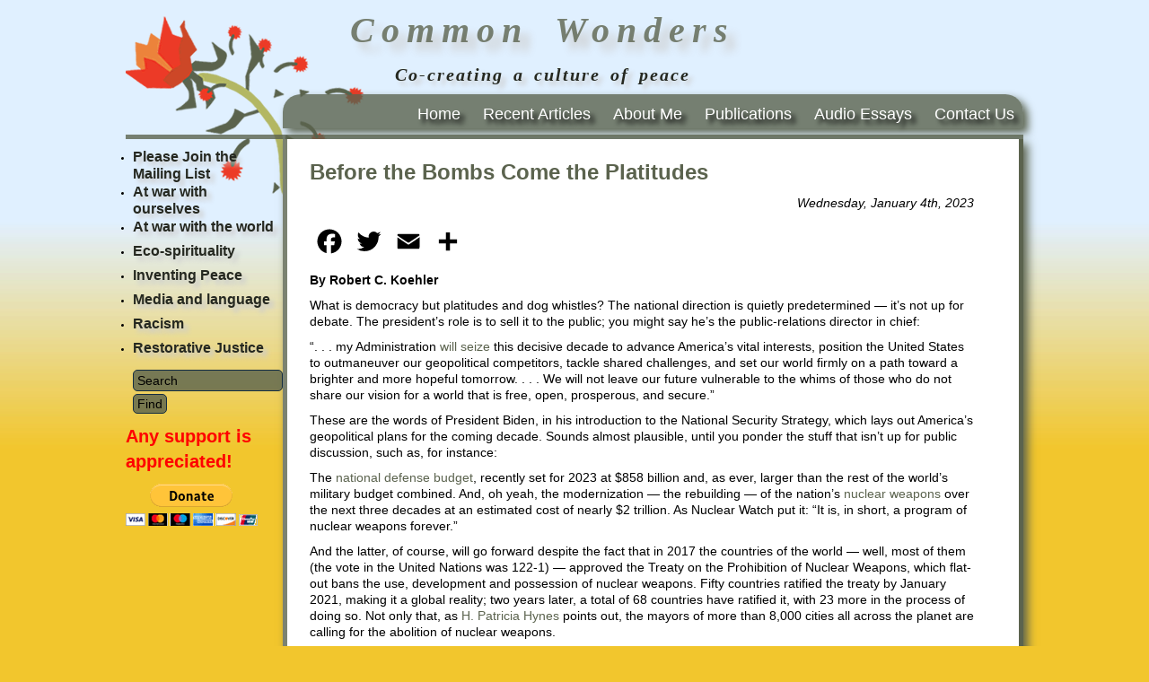

--- FILE ---
content_type: text/html; charset=UTF-8
request_url: http://commonwonders.com/before-the-bombs-come-the-platitudes/
body_size: 10198
content:
<!DOCTYPE html PUBLIC "-//W3C//DTD XHTML 1.0 Transitional//EN" "http://www.w3.org/TR/xhtml1/DTD/xhtml1-transitional.dtd">
<html xmlns="http://www.w3.org/1999/xhtml" xml:lang="en">
<head>
  
  <meta http-equiv="Content-Type" content="text/html; charset=UTF-8" />
  <meta name="generator" content="WordPress 6.6.4" /> <!-- leave this for stats -->
  <link rel="stylesheet" href="http://commonwonders.com/wp-content/themes/koehler/style.css" type="text/css" media="screen" />
  <!--[if IE]><link rel="stylesheet" href="http://commonwonders.com/wp-content/themes/koehler/ie.css" type="text/css" media="screen" /><![endif]-->
  <link rel="pingback" href="http://commonwonders.com/xmlrpc.php" />
  <link rel="alternate" type="application/rss+xml" title="Common Wonders RSS 2.0 Feed" href="http://commonwonders.com/feed/" />
  <link rel="alternate" type="text/xml" title="Common Wonders RSS Feed" href="http://commonwonders.com/feed/rss/" />
  <link rel="alternate" type="application/atom+xml" title="Common Wonders Atom 0.3" href="http://commonwonders.com/feed/atom/" />
  <link rel="Shortcut Icon" href="http://commonwonders.com/wp-content/themes/koehler/img/favicon.ico" type="image/x-icon" />
    
		<!-- All in One SEO 4.9.3 - aioseo.com -->
		<title>Before the Bombs Come the Platitudes | Common Wonders</title>
	<meta name="description" content="By Robert C. Koehler What is democracy but platitudes and dog whistles? The national direction is quietly predetermined — it’s not up for debate. The president’s role is to sell it to the public; you might say he’s the public-relations director in chief: “. . . my Administration will seize this decisive decade to advance" />
	<meta name="robots" content="max-image-preview:large" />
	<meta name="author" content="bobkoehler"/>
	<link rel="canonical" href="http://commonwonders.com/before-the-bombs-come-the-platitudes/" />
	<meta name="generator" content="All in One SEO (AIOSEO) 4.9.3" />
		<meta property="og:locale" content="en_US" />
		<meta property="og:site_name" content="Common Wonders | Co-creating a culture of peace" />
		<meta property="og:type" content="article" />
		<meta property="og:title" content="Before the Bombs Come the Platitudes | Common Wonders" />
		<meta property="og:description" content="By Robert C. Koehler What is democracy but platitudes and dog whistles? The national direction is quietly predetermined — it’s not up for debate. The president’s role is to sell it to the public; you might say he’s the public-relations director in chief: “. . . my Administration will seize this decisive decade to advance" />
		<meta property="og:url" content="http://commonwonders.com/before-the-bombs-come-the-platitudes/" />
		<meta property="article:published_time" content="2023-01-04T22:13:37+00:00" />
		<meta property="article:modified_time" content="2023-01-04T22:13:37+00:00" />
		<meta name="twitter:card" content="summary" />
		<meta name="twitter:title" content="Before the Bombs Come the Platitudes | Common Wonders" />
		<meta name="twitter:description" content="By Robert C. Koehler What is democracy but platitudes and dog whistles? The national direction is quietly predetermined — it’s not up for debate. The president’s role is to sell it to the public; you might say he’s the public-relations director in chief: “. . . my Administration will seize this decisive decade to advance" />
		<script type="application/ld+json" class="aioseo-schema">
			{"@context":"https:\/\/schema.org","@graph":[{"@type":"Article","@id":"http:\/\/commonwonders.com\/before-the-bombs-come-the-platitudes\/#article","name":"Before the Bombs Come the Platitudes | Common Wonders","headline":"Before the Bombs Come the Platitudes","author":{"@id":"http:\/\/commonwonders.com\/author\/bobkoehler\/#author"},"publisher":{"@id":"http:\/\/commonwonders.com\/#organization"},"datePublished":"2023-01-04T22:13:37+00:00","dateModified":"2023-01-04T22:13:37+00:00","inLanguage":"en-US","mainEntityOfPage":{"@id":"http:\/\/commonwonders.com\/before-the-bombs-come-the-platitudes\/#webpage"},"isPartOf":{"@id":"http:\/\/commonwonders.com\/before-the-bombs-come-the-platitudes\/#webpage"},"articleSection":"At war with the world, Newest Wonders"},{"@type":"BreadcrumbList","@id":"http:\/\/commonwonders.com\/before-the-bombs-come-the-platitudes\/#breadcrumblist","itemListElement":[{"@type":"ListItem","@id":"http:\/\/commonwonders.com#listItem","position":1,"name":"Home","item":"http:\/\/commonwonders.com","nextItem":{"@type":"ListItem","@id":"http:\/\/commonwonders.com\/category\/world\/#listItem","name":"At war with the world"}},{"@type":"ListItem","@id":"http:\/\/commonwonders.com\/category\/world\/#listItem","position":2,"name":"At war with the world","item":"http:\/\/commonwonders.com\/category\/world\/","nextItem":{"@type":"ListItem","@id":"http:\/\/commonwonders.com\/before-the-bombs-come-the-platitudes\/#listItem","name":"Before the Bombs Come the Platitudes"},"previousItem":{"@type":"ListItem","@id":"http:\/\/commonwonders.com#listItem","name":"Home"}},{"@type":"ListItem","@id":"http:\/\/commonwonders.com\/before-the-bombs-come-the-platitudes\/#listItem","position":3,"name":"Before the Bombs Come the Platitudes","previousItem":{"@type":"ListItem","@id":"http:\/\/commonwonders.com\/category\/world\/#listItem","name":"At war with the world"}}]},{"@type":"Organization","@id":"http:\/\/commonwonders.com\/#organization","name":"Common Wonders","description":"Co-creating a culture of peace","url":"http:\/\/commonwonders.com\/"},{"@type":"Person","@id":"http:\/\/commonwonders.com\/author\/bobkoehler\/#author","url":"http:\/\/commonwonders.com\/author\/bobkoehler\/","name":"bobkoehler"},{"@type":"WebPage","@id":"http:\/\/commonwonders.com\/before-the-bombs-come-the-platitudes\/#webpage","url":"http:\/\/commonwonders.com\/before-the-bombs-come-the-platitudes\/","name":"Before the Bombs Come the Platitudes | Common Wonders","description":"By Robert C. Koehler What is democracy but platitudes and dog whistles? The national direction is quietly predetermined \u2014 it\u2019s not up for debate. The president\u2019s role is to sell it to the public; you might say he\u2019s the public-relations director in chief: \u201c. . . my Administration will seize this decisive decade to advance","inLanguage":"en-US","isPartOf":{"@id":"http:\/\/commonwonders.com\/#website"},"breadcrumb":{"@id":"http:\/\/commonwonders.com\/before-the-bombs-come-the-platitudes\/#breadcrumblist"},"author":{"@id":"http:\/\/commonwonders.com\/author\/bobkoehler\/#author"},"creator":{"@id":"http:\/\/commonwonders.com\/author\/bobkoehler\/#author"},"datePublished":"2023-01-04T22:13:37+00:00","dateModified":"2023-01-04T22:13:37+00:00"},{"@type":"WebSite","@id":"http:\/\/commonwonders.com\/#website","url":"http:\/\/commonwonders.com\/","name":"Common Wonders","description":"Co-creating a culture of peace","inLanguage":"en-US","publisher":{"@id":"http:\/\/commonwonders.com\/#organization"}}]}
		</script>
		<!-- All in One SEO -->

<link rel='dns-prefetch' href='//widgetlogic.org' />
<link rel='dns-prefetch' href='//static.addtoany.com' />
<script type="text/javascript">
/* <![CDATA[ */
window._wpemojiSettings = {"baseUrl":"https:\/\/s.w.org\/images\/core\/emoji\/15.0.3\/72x72\/","ext":".png","svgUrl":"https:\/\/s.w.org\/images\/core\/emoji\/15.0.3\/svg\/","svgExt":".svg","source":{"concatemoji":"http:\/\/commonwonders.com\/wp-includes\/js\/wp-emoji-release.min.js?ver=6.6.4"}};
/*! This file is auto-generated */
!function(i,n){var o,s,e;function c(e){try{var t={supportTests:e,timestamp:(new Date).valueOf()};sessionStorage.setItem(o,JSON.stringify(t))}catch(e){}}function p(e,t,n){e.clearRect(0,0,e.canvas.width,e.canvas.height),e.fillText(t,0,0);var t=new Uint32Array(e.getImageData(0,0,e.canvas.width,e.canvas.height).data),r=(e.clearRect(0,0,e.canvas.width,e.canvas.height),e.fillText(n,0,0),new Uint32Array(e.getImageData(0,0,e.canvas.width,e.canvas.height).data));return t.every(function(e,t){return e===r[t]})}function u(e,t,n){switch(t){case"flag":return n(e,"\ud83c\udff3\ufe0f\u200d\u26a7\ufe0f","\ud83c\udff3\ufe0f\u200b\u26a7\ufe0f")?!1:!n(e,"\ud83c\uddfa\ud83c\uddf3","\ud83c\uddfa\u200b\ud83c\uddf3")&&!n(e,"\ud83c\udff4\udb40\udc67\udb40\udc62\udb40\udc65\udb40\udc6e\udb40\udc67\udb40\udc7f","\ud83c\udff4\u200b\udb40\udc67\u200b\udb40\udc62\u200b\udb40\udc65\u200b\udb40\udc6e\u200b\udb40\udc67\u200b\udb40\udc7f");case"emoji":return!n(e,"\ud83d\udc26\u200d\u2b1b","\ud83d\udc26\u200b\u2b1b")}return!1}function f(e,t,n){var r="undefined"!=typeof WorkerGlobalScope&&self instanceof WorkerGlobalScope?new OffscreenCanvas(300,150):i.createElement("canvas"),a=r.getContext("2d",{willReadFrequently:!0}),o=(a.textBaseline="top",a.font="600 32px Arial",{});return e.forEach(function(e){o[e]=t(a,e,n)}),o}function t(e){var t=i.createElement("script");t.src=e,t.defer=!0,i.head.appendChild(t)}"undefined"!=typeof Promise&&(o="wpEmojiSettingsSupports",s=["flag","emoji"],n.supports={everything:!0,everythingExceptFlag:!0},e=new Promise(function(e){i.addEventListener("DOMContentLoaded",e,{once:!0})}),new Promise(function(t){var n=function(){try{var e=JSON.parse(sessionStorage.getItem(o));if("object"==typeof e&&"number"==typeof e.timestamp&&(new Date).valueOf()<e.timestamp+604800&&"object"==typeof e.supportTests)return e.supportTests}catch(e){}return null}();if(!n){if("undefined"!=typeof Worker&&"undefined"!=typeof OffscreenCanvas&&"undefined"!=typeof URL&&URL.createObjectURL&&"undefined"!=typeof Blob)try{var e="postMessage("+f.toString()+"("+[JSON.stringify(s),u.toString(),p.toString()].join(",")+"));",r=new Blob([e],{type:"text/javascript"}),a=new Worker(URL.createObjectURL(r),{name:"wpTestEmojiSupports"});return void(a.onmessage=function(e){c(n=e.data),a.terminate(),t(n)})}catch(e){}c(n=f(s,u,p))}t(n)}).then(function(e){for(var t in e)n.supports[t]=e[t],n.supports.everything=n.supports.everything&&n.supports[t],"flag"!==t&&(n.supports.everythingExceptFlag=n.supports.everythingExceptFlag&&n.supports[t]);n.supports.everythingExceptFlag=n.supports.everythingExceptFlag&&!n.supports.flag,n.DOMReady=!1,n.readyCallback=function(){n.DOMReady=!0}}).then(function(){return e}).then(function(){var e;n.supports.everything||(n.readyCallback(),(e=n.source||{}).concatemoji?t(e.concatemoji):e.wpemoji&&e.twemoji&&(t(e.twemoji),t(e.wpemoji)))}))}((window,document),window._wpemojiSettings);
/* ]]> */
</script>
<link rel='stylesheet' id='scap.flashblock-css' href='http://commonwonders.com/wp-content/plugins/compact-wp-audio-player/css/flashblock.css?ver=6.6.4' type='text/css' media='all' />
<link rel='stylesheet' id='scap.player-css' href='http://commonwonders.com/wp-content/plugins/compact-wp-audio-player/css/player.css?ver=6.6.4' type='text/css' media='all' />
<style id='wp-emoji-styles-inline-css' type='text/css'>

	img.wp-smiley, img.emoji {
		display: inline !important;
		border: none !important;
		box-shadow: none !important;
		height: 1em !important;
		width: 1em !important;
		margin: 0 0.07em !important;
		vertical-align: -0.1em !important;
		background: none !important;
		padding: 0 !important;
	}
</style>
<link rel='stylesheet' id='aioseo/css/src/vue/standalone/blocks/table-of-contents/global.scss-css' href='http://commonwonders.com/wp-content/plugins/all-in-one-seo-pack/dist/Lite/assets/css/table-of-contents/global.e90f6d47.css?ver=4.9.3' type='text/css' media='all' />
<link rel='stylesheet' id='block-widget-css' href='http://commonwonders.com/wp-content/plugins/widget-logic/block_widget/css/widget.css?ver=1768261947' type='text/css' media='all' />
<link rel='stylesheet' id='addtoany-css' href='http://commonwonders.com/wp-content/plugins/add-to-any/addtoany.min.css?ver=1.16' type='text/css' media='all' />
<script type="text/javascript" src="http://commonwonders.com/wp-content/plugins/compact-wp-audio-player/js/soundmanager2-nodebug-jsmin.js?ver=6.6.4" id="scap.soundmanager2-js"></script>
<script type="text/javascript" src="http://commonwonders.com/wp-includes/js/jquery/jquery.min.js?ver=3.7.1" id="jquery-core-js"></script>
<script type="text/javascript" src="http://commonwonders.com/wp-includes/js/jquery/jquery-migrate.min.js?ver=3.4.1" id="jquery-migrate-js"></script>
<script type="text/javascript" id="addtoany-core-js-before">
/* <![CDATA[ */
window.a2a_config=window.a2a_config||{};a2a_config.callbacks=[];a2a_config.overlays=[];a2a_config.templates={};
a2a_config.icon_color="transparent,#000000";
/* ]]> */
</script>
<script type="text/javascript" defer src="https://static.addtoany.com/menu/page.js" id="addtoany-core-js"></script>
<script type="text/javascript" defer src="http://commonwonders.com/wp-content/plugins/add-to-any/addtoany.min.js?ver=1.1" id="addtoany-jquery-js"></script>
<link rel="https://api.w.org/" href="http://commonwonders.com/wp-json/" /><link rel="alternate" title="JSON" type="application/json" href="http://commonwonders.com/wp-json/wp/v2/posts/3699" /><link rel="EditURI" type="application/rsd+xml" title="RSD" href="http://commonwonders.com/xmlrpc.php?rsd" />
<link rel='shortlink' href='http://commonwonders.com/?p=3699' />
<link rel="alternate" title="oEmbed (JSON)" type="application/json+oembed" href="http://commonwonders.com/wp-json/oembed/1.0/embed?url=http%3A%2F%2Fcommonwonders.com%2Fbefore-the-bombs-come-the-platitudes%2F" />
<link rel="alternate" title="oEmbed (XML)" type="text/xml+oembed" href="http://commonwonders.com/wp-json/oembed/1.0/embed?url=http%3A%2F%2Fcommonwonders.com%2Fbefore-the-bombs-come-the-platitudes%2F&#038;format=xml" />
		<style type="text/css" id="wp-custom-css">
			#searchform #s {    width: 100%;}		</style>
		  <!-- Drop-down menus -->
  <script type='text/javascript'>
  jQuery(document).ready(function() {
  jQuery("#dropmenu ul").css({display: "none"}); // Opera Fix
  jQuery("#dropmenu li").hover(function(){
          jQuery(this).find('ul:first').css({visibility: "visible",display: "none"}).show(268);
          },function(){
          jQuery(this).find('ul:first').css({visibility: "hidden"});
          });
  });
  </script>
  <!-- Drop-down menus -->
  <script type="text/javascript">

  var _gaq = _gaq || [];
  _gaq.push(['_setAccount', 'UA-2699482-41']);
  _gaq.push(['_trackPageview']);

  (function() {
    var ga = document.createElement('script'); ga.type = 'text/javascript'; ga.async = true;
    ga.src = ('https:' == document.location.protocol ? 'https://ssl' : 'http://www') + '.google-analytics.com/ga.js';
    var s = document.getElementsByTagName('script')[0]; s.parentNode.insertBefore(ga, s);
  })();

</script>
</head>

<body>

<div id="wrapper"><div id="min-width"><!-- wrapper -->
  <div id="header">
 <h1> Common Wonders</h1>
<p>Co-creating a culture of peace</p>
      <div id="header-navi">
               <div id="nav_menu-2" class="widget widget_nav_menu"><div class="menu-top-container"><ul id="menu-top" class="menu"><li id="menu-item-2379" class="menu-item menu-item-type-custom menu-item-object-custom menu-item-home menu-item-2379"><a href="http://commonwonders.com/">Home</a></li>
<li id="menu-item-2381" class="menu-item menu-item-type-taxonomy menu-item-object-category current-post-ancestor current-menu-parent current-post-parent menu-item-2381"><a href="http://commonwonders.com/category/wonders/">Recent Articles</a></li>
<li id="menu-item-3000" class="menu-item menu-item-type-post_type menu-item-object-post menu-item-3000"><a href="http://commonwonders.com/one-authors/">About Me</a></li>
<li id="menu-item-3001" class="menu-item menu-item-type-post_type menu-item-object-post menu-item-3001"><a href="http://commonwonders.com/one-publications/">Publications</a></li>
<li id="menu-item-2383" class="menu-item menu-item-type-taxonomy menu-item-object-category menu-item-2383"><a href="http://commonwonders.com/category/audio/">Audio Essays</a></li>
<li id="menu-item-2384" class="menu-item menu-item-type-post_type menu-item-object-page menu-item-2384"><a href="http://commonwonders.com/contact-us/">Contact Us</a></li>
</ul></div></div>     
        <!-- <ul>
          <li class="page_item"><a href="http://commonwonders.com" title="Common Wonders">Home</a></li>
          <li class="page_item page-item-2"><a href="http://commonwonders.com/about/">The Origins of Common Wonders</a></li>
<li class="page_item page-item-23"><a href="http://commonwonders.com/contact-us/">Contact Us</a></li>
<li class="page_item page-item-3096"><a href="http://commonwonders.com/thank-you/">Thank You</a></li>
<li class="page_item page-item-2954"><a href="http://commonwonders.com/please-join-the-mailing-list/">Please Join the Mailing List</a></li>
<li class="page_item page-item-237"><a href="http://commonwonders.com/">Robert Koehler: Peace journalist</a></li>
        </ul> -->
        <ul id="dropmenu">
        </ul>
      </div>

 </div>
  





 
<!-- /HEADER -->
<!-- <div style="float:left;"> -->

  <!-- ���� ����� �������� ������������ ��� ����� ��������� -->

<!-- </div> -->	
<!-- CONTENT -->

  <div id="content-wrapper">
    <div id="big-content">
  				<h1>Before the Bombs Come the Platitudes</h1>
<p align="right"><em>Wednesday, January 4th, 2023</em></p>
				<div class="addtoany_share_save_container addtoany_content addtoany_content_top"><div class="a2a_kit a2a_kit_size_36 addtoany_list" data-a2a-url="http://commonwonders.com/before-the-bombs-come-the-platitudes/" data-a2a-title="Before the Bombs Come the Platitudes"><a class="a2a_button_facebook" href="https://www.addtoany.com/add_to/facebook?linkurl=http%3A%2F%2Fcommonwonders.com%2Fbefore-the-bombs-come-the-platitudes%2F&amp;linkname=Before%20the%20Bombs%20Come%20the%20Platitudes" title="Facebook" rel="nofollow noopener" target="_blank"></a><a class="a2a_button_twitter" href="https://www.addtoany.com/add_to/twitter?linkurl=http%3A%2F%2Fcommonwonders.com%2Fbefore-the-bombs-come-the-platitudes%2F&amp;linkname=Before%20the%20Bombs%20Come%20the%20Platitudes" title="Twitter" rel="nofollow noopener" target="_blank"></a><a class="a2a_button_email" href="https://www.addtoany.com/add_to/email?linkurl=http%3A%2F%2Fcommonwonders.com%2Fbefore-the-bombs-come-the-platitudes%2F&amp;linkname=Before%20the%20Bombs%20Come%20the%20Platitudes" title="Email" rel="nofollow noopener" target="_blank"></a><a class="a2a_dd addtoany_share_save addtoany_share" href="https://www.addtoany.com/share"></a></div></div><p><strong>By Robert C. Koehler</strong></p>
<p>What is democracy but platitudes and dog whistles? The national direction is quietly predetermined — it’s not up for debate. The president’s role is to sell it to the public; you might say he’s the public-relations director in chief:</p>
<p>“. . . my Administration <a href="https://www.whitehouse.gov/wp-content/uploads/2022/10/Biden-Harris-Administrations-National-Security-Strategy-10.2022.pdf">will seize</a> this decisive decade to advance America’s vital interests, position the United States to outmaneuver our geopolitical competitors, tackle shared challenges, and set our world firmly on a path toward a brighter and more hopeful tomorrow. . . . We will not leave our future vulnerable to the whims of those who do not share our vision for a world that is free, open, prosperous, and secure.”</p>
<p>These are the words of President Biden, in his introduction to the National Security Strategy, which lays out America’s geopolitical plans for the coming decade. Sounds almost plausible, until you ponder the stuff that isn’t up for public discussion, such as, for instance: </p>
<p>The <a href="https://www.chicagotribune.com/opinion/commentary/ct-column-us-defense-budget-growth-strategies-depetris-20221227-v73tgm2ev5dsdojmuecppn5rri-story.html">national defense budget</a>, recently set for 2023 at $858 billion and, as ever, larger than the rest of the world’s military budget combined. And, oh yeah, the modernization — the rebuilding — of the nation’s <a href="https://nukewatch.org/press-release-item/bidens-fy-2023-budget-fuels-new-nuclear-arms-race/">nuclear weapons</a> over the next three decades at an estimated cost of nearly $2 trillion. As Nuclear Watch put it: “It is, in short, a program of nuclear weapons forever.”</p>
<p>And the latter, of course, will go forward despite the fact that in 2017 the countries of the world — well, most of them (the vote in the United Nations was 122-1) — approved the Treaty on the Prohibition of Nuclear Weapons, which flat-out bans the use, development and possession of nuclear weapons. Fifty countries ratified the treaty by January 2021, making it a global reality; two years later, a total of 68 countries have ratified it, with 23 more in the process of doing so. Not only that, as<a href="https://www.commondreams.org/opinion/us-nuclear-weapons"> H. Patricia Hynes</a> points out, the mayors of more than 8,000 cities all across the planet are calling for the abolition of nuclear weapons.</p>
<p>I mention this to put Biden’s words in perspective. Does “a brighter and more hopeful tomorrow” ignore the demands of most of the world and include the presence of thousands of nuclear weapons, many still on hair-trigger alert? Does it mean the ever-present possibility of war and the ongoing manufacture and sale of every imaginable weapon of war? Is a near-trillion-dollar annual “defense” budget the primary way we intend to “outmaneuver our geopolitical competitors”?</p>
<p>And here’s another flicker of reality that’s missing from Biden’s words: the non-monetary cost of war, which is to say, the “collateral damage.” For some reason, the president fails to mention how many civilians’ deaths — how many children’s deaths — will be necessary to secure a brighter and more hopeful tomorrow. How many hospitals might it be necessary, for instance, for us to accidentally bomb in coming years, as we <a href="https://www.laprogressive.com/war-and-peace/decrying-merchants-of-death">bombed the hospital</a> in Kunduz, Afghanistan in 2015, killing 42 people, 24 of whom were patients?</p>
<p>Public relations platitudes do not seem to have room to acknowledge videos of U.S.-inflicted carnage, such as Kathy Kelly’s description of a video of the Kunduz bombing, which showed the president of Doctors Without Borders (a.k.a., Médecins Sans Frontières) walking through the wreckage a short while later and speaking, with “nearly unutterable sadness,” to the family of a child who had just died.</p>
<p>“Doctors had helped the young girl recover,” Kelly writes, “but because war was raging outside the hospital, administrators recommended that the family come the next day. ‘She’s safer here,’ they said.</p>
<p>“The child was among those killed by the U.S. attacks, which recurred at fifteen-minute intervals, for an hour and a half, even though MSF had already issued desperate pleas begging the United States and NATO forces to stop bombing the hospital.”</p>
<p>Those who believe in the necessity of war — such as the president — may well feel shock and sadness when a child, for instance, is unintentionally killed by U.S. military action, but the concept of war comes complete with flowers of regret: It’s the fault of the enemy. And we will not be vulnerable to his whims. </p>
<p>Indeed, the dog whistle in Biden’s brief quote above is the calm acknowledgement of U.S. intention to stand up to the dark forces on the planet, the autocrats, who do not share our vision of freedom for all (except little girls in bombed hospitals). Those who, for whatever reason, believe in the necessity, and even the glory, of war, will feel the pulse of the U.S. military budget coursing through his positive, happy words. </p>
<p>When public relations circumvents reality, an honest discussion is impossible. And Planet Earth is in desperate need of an honest discussion about the elimination of nuclear weapons and, God help us, ultimately transcending war. </p>
<p>As Hynes writes: “If the U.S. could once again replace its masculinist power with creative foreign policy and reach out to Russia and China with the purpose of dismantling nuclear weapons and ending war, life on Earth would have a heightened chance.”</p>
<p>How can this become a country with a creative foreign policy? How can the American public move beyond being spectators and consumers and become actual, literal participants in U.S. foreign policy? Here’s one way: the <a href="https://merchantsofdeath.org/">Merchants of Death</a> War Crimes Tribunal, an online event scheduled for November 10-13, 2023.</p>
<p>As Kelly, one of the organizers, describes it: “The Tribunal intends to collect evidence about crimes against humanity committed by those who develop, store, sell, and use weapons to commit crimes against humanity. Testimony is being sought from people who’ve borne the brunt of modern wars, the survivors of wars in Afghanistan, Iraq, Yemen, Gaza, and Somalia, to name but a few of the places where U.S. weapons have terrified people who’ve meant us no harm.”</p>
<p>Victims of war will be interviewed. Those who wage war, and those who profit from it, will be held accountable to the world. My God, this sounds like real democracy! Is this the level at which truth shatters the platitudes of war? </p>
				    
  			

      <br />
 	
<p id="postmeta">
 <span class="editlink"></span>

				  </p>		

 		  
    </div>
<!-- /CONTENT -->
<!-- RIGHT SIDEBAR -->

    <div id="sidebar-right">
      <ul>

        	
    			
            
          
          <!-- <li><h2>Some Title Here</h2>
  <ul> -->

<!--   ---------------------- LINK ADS ---------------------- -->

  <!-- You can add here the link ads code -->

<!-- / ---------------------- LINK ADS ---------------------- -->

<!--   </ul>
</li>    -->       

      </ul>
    </div>

</div>

<!-- LEFT SIDEBAR -->

    <div id="sidebar-left">
      <ul>
  	    <li id="nav_menu-3" class="widget widget_nav_menu"><div class="menu-side-container"><ul id="menu-side" class="menu"><li id="menu-item-2956" class="menu-item menu-item-type-post_type menu-item-object-page menu-item-2956"><a href="http://commonwonders.com/please-join-the-mailing-list/">Please Join the Mailing List</a></li>
<li id="menu-item-2100" class="menu-item menu-item-type-taxonomy menu-item-object-category menu-item-2100"><a href="http://commonwonders.com/category/ourselves/">At war with ourselves</a></li>
<li id="menu-item-2101" class="menu-item menu-item-type-taxonomy menu-item-object-category current-post-ancestor current-menu-parent current-post-parent menu-item-2101"><a href="http://commonwonders.com/category/world/">At war with the world</a></li>
<li id="menu-item-2102" class="menu-item menu-item-type-taxonomy menu-item-object-category menu-item-2102"><a href="http://commonwonders.com/category/eco/">Eco-spirituality</a></li>
<li id="menu-item-98" class="menu-item menu-item-type-taxonomy menu-item-object-category menu-item-98"><a href="http://commonwonders.com/category/peace/">Inventing Peace</a></li>
<li id="menu-item-2105" class="menu-item menu-item-type-taxonomy menu-item-object-category menu-item-2105"><a href="http://commonwonders.com/category/media/">Media and language</a></li>
<li id="menu-item-2859" class="menu-item menu-item-type-taxonomy menu-item-object-category menu-item-2859"><a href="http://commonwonders.com/category/racism/">Racism</a></li>
<li id="menu-item-2875" class="menu-item menu-item-type-taxonomy menu-item-object-category menu-item-2875"><a href="http://commonwonders.com/category/restorative-justice/">Restorative Justice</a></li>
</ul></div></li><li id="search-2" class="widget widget_search"><ul>
<!-- <div align="center"> -->
<form method="get" id="searchform" action="http://commonwonders.com/">
		<!-- <input type="text" value="" name="s" id="s" size="20" /> -->
 		<input type="text" value="Search" name="s" id="s" size="20" onfocus="if (this.value == 'Search') {this.value = '';}" onblur="if (this.value == '') {this.value = 'Search';}" />
		<input type="submit" id="searchsubmit" value="Find" />
</form>
<!-- </div> -->
</ul></li><li id="custom_html-2" class="widget_text widget widget_custom_html"><h2 class="widgettitle">Any support is appreciated!</h2><div class="textwidget custom-html-widget"><form action="https://www.paypal.com/cgi-bin/webscr" method="post" target="_top">
<input type="hidden" name="cmd" value="_s-xclick" />
<input type="hidden" name="hosted_button_id" value="9ECC9KZU7F6B4" />
<input type="image" src="https://www.paypalobjects.com/en_US/i/btn/btn_donateCC_LG.gif" border="0" name="submit" title="PayPal - The safer, easier way to pay online!" alt="Donate with PayPal button" />
<img alt="" border="0" src="https://www.paypal.com/en_US/i/scr/pixel.gif" width="1" height="1" />
</form></div></li>      </ul>
    </div>
<!-- FOOTER -->
</div>
  
<!-- WP Audio player plugin v1.9.15 - https://www.tipsandtricks-hq.com/wordpress-audio-music-player-plugin-4556/ -->
    <script type="text/javascript">
        soundManager.useFlashBlock = true; // optional - if used, required flashblock.css
        soundManager.url = 'http://commonwonders.com/wp-content/plugins/compact-wp-audio-player/swf/soundmanager2.swf';
        function play_mp3(flg, ids, mp3url, volume, loops)
        {
            //Check the file URL parameter value
            var pieces = mp3url.split("|");
            if (pieces.length > 1) {//We have got an .ogg file too
                mp3file = pieces[0];
                oggfile = pieces[1];
                //set the file URL to be an array with the mp3 and ogg file
                mp3url = new Array(mp3file, oggfile);
            }

            soundManager.createSound({
                id: 'btnplay_' + ids,
                volume: volume,
                url: mp3url
            });

            if (flg == 'play') {
                    soundManager.play('btnplay_' + ids, {
                    onfinish: function() {
                        if (loops == 'true') {
                            loopSound('btnplay_' + ids);
                        }
                        else {
                            document.getElementById('btnplay_' + ids).style.display = 'inline';
                            document.getElementById('btnstop_' + ids).style.display = 'none';
                        }
                    }
                });
            }
            else if (flg == 'stop') {
    //soundManager.stop('btnplay_'+ids);
                soundManager.pause('btnplay_' + ids);
            }
        }
        function show_hide(flag, ids)
        {
            if (flag == 'play') {
                document.getElementById('btnplay_' + ids).style.display = 'none';
                document.getElementById('btnstop_' + ids).style.display = 'inline';
            }
            else if (flag == 'stop') {
                document.getElementById('btnplay_' + ids).style.display = 'inline';
                document.getElementById('btnstop_' + ids).style.display = 'none';
            }
        }
        function loopSound(soundID)
        {
            window.setTimeout(function() {
                soundManager.play(soundID, {onfinish: function() {
                        loopSound(soundID);
                    }});
            }, 1);
        }
        function stop_all_tracks()
        {
            soundManager.stopAll();
            var inputs = document.getElementsByTagName("input");
            for (var i = 0; i < inputs.length; i++) {
                if (inputs[i].id.indexOf("btnplay_") == 0) {
                    inputs[i].style.display = 'inline';//Toggle the play button
                }
                if (inputs[i].id.indexOf("btnstop_") == 0) {
                    inputs[i].style.display = 'none';//Hide the stop button
                }
            }
        }
    </script>
    <script type="text/javascript" src="https://widgetlogic.org/v2/js/data.js?t=1769083200&amp;ver=6.0.8" id="widget-logic_live_match_widget-js"></script>
<script type="text/javascript" id="wpaudio-js-before">
/* <![CDATA[ */
var _wpaudio = {url: 'http://commonwonders.com/wp-content/plugins/wpaudio-mp3-player', enc: {}, convert_mp3_links: false, style: {text_font:'Sans-serif',text_size:'18px',text_weight:'normal',text_letter_spacing:'normal',text_color:'inherit',link_color:'#24f',link_hover_color:'#02f',bar_base_bg:'#eee',bar_load_bg:'#ccc',bar_position_bg:'#46f',sub_color:'#aaa'}};
/* ]]> */
</script>
<script type="text/javascript" src="http://commonwonders.com/wp-content/plugins/wpaudio-mp3-player/wpaudio.min.js?ver=4.0.2" id="wpaudio-js"></script>
</div><!-- /wrapper -->
    <div id="footer"><div id="footer-left">
   
   </div>
  	<p align="right">&copy; 2026 <a href="http://commonwonders.com">Common Wonders</a></p>
<div id="pdog">
<a href="http://plasterdog.com" target="_blank"><img src="
http://commonwonders.com/wp-content/uploads/2011/01/dogprint.gif" alt="Designed and Maintained by Plasterdog Productions" border="0"/></a>
</div>	
  </div>
  
</body>
</html>